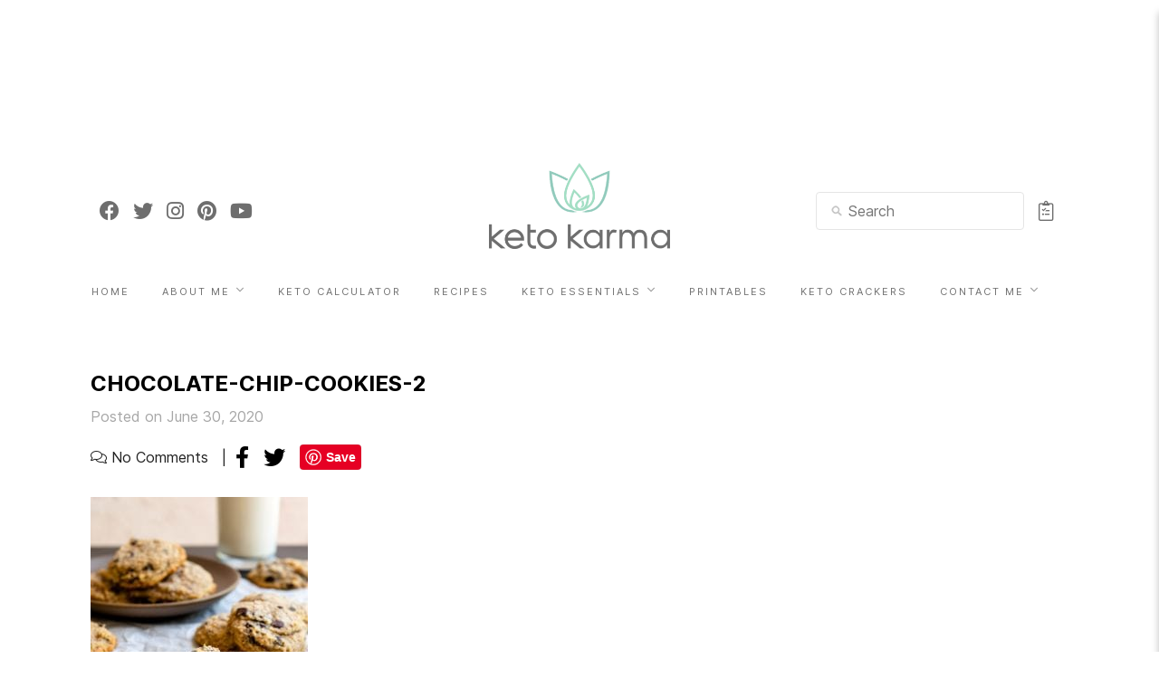

--- FILE ---
content_type: text/plain
request_url: https://www.google-analytics.com/j/collect?v=1&_v=j102&a=184574714&t=pageview&_s=1&dl=https%3A%2F%2Fketokarma.com%2Fsatisfy-your-sweet-tooth-with-keto-chocolate-chip-cookies%2Fchocolate-chip-cookies-2%2F&ul=en-us%40posix&dt=chocolate-chip-cookies-2%20-%20Keto%20Karma&sr=1280x720&vp=1280x720&_u=YEBAAEABAAAAACAAI~&jid=662371700&gjid=118256471&cid=1624751778.1769504931&tid=UA-64779457-1&_gid=383063757.1769504931&_r=1&_slc=1&gtm=45He61n1n81N8GCNCLv832788323za200zd832788323&gcd=13l3l3l3l1l1&dma=0&tag_exp=103116026~103200004~104527906~104528500~104684208~104684211~105391253~115938465~115938468~116185181~116185182~116682876~116992597~117041587~117099528~117223564&z=1698117886
body_size: -450
content:
2,cG-D1H2BY8Q3Y

--- FILE ---
content_type: text/plain; charset=utf-8
request_url: https://ads.adthrive.com/http-api/cv2
body_size: 2936
content:
{"om":["0g8i9uvz","0iyi1awv","0pycs8g7","0sm4lr19","1","10011/140f603d0287260f11630805a1b59b3f","10011/6d6f4081f445bfe6dd30563fe3476ab4","10011/855b136a687537d76857f15c0c86e70b","1011_302_56233468","10310289136970_462615833","10310289136970_462792978","11142692","11509227","11896988","12010080","12010084","12010088","12168663","12169133","124848_8","124853_8","17_23391194","17_23391224","17_23391302","17_24766949","17_24766961","17_24794122","17x0742b","1891/84814","1dynz4oo","1ftzvfyu","1szmtd70","201500252","201500256","201500257","202d4qe7","2132:40175022","2132:42375961","2132:42375970","2179:578606630524081767","2249:650628575","2249:650650089","2249:650662457","2249:674673693","2249:691914577","2307:1ftzvfyu","2307:3v2n6fcp","2307:5vb39qim","2307:7xb3th35","2307:7yz8chnz","2307:87gc0tji","2307:bu0fzuks","2307:ez8lh6cn","2307:f3tdw9f3","2307:gn3plkq1","2307:lshbpt6z","2307:pefxr7k2","2307:pi9dvb89","2307:plth4l1a","2307:r0u09phz","2307:r6vl3f1t","2307:revf1erj","2307:u4atmpu4","2307:xnfnfr4x","2307:z2zvrgyz","2307:zisbjpsl","2409_15064_70_85445175","2409_15064_70_85445193","2409_15064_70_85809046","2409_15064_70_85809052","2409_25495_176_CR52092920","2409_25495_176_CR52092921","2409_25495_176_CR52092923","2409_25495_176_CR52092954","2409_25495_176_CR52092956","2409_25495_176_CR52092957","2409_25495_176_CR52092958","2409_25495_176_CR52092959","2409_25495_176_CR52150651","2409_25495_176_CR52178316","2409_25495_176_CR52178317","2409_25495_176_CR52186411","2409_25495_176_CR52238178","2409_25495_176_CR52238180","24xairda","25_53v6aquw","25_8b5u826e","25_utberk8n","25_zwzjgvpw","26210676","262801","2676:86698472","2676:86739499","2676:86739704","2760:176_CR52092957","2760:176_CR52175339","2760:176_CR52178317","29414696","2jjp1phz","306_24794122","308_125204_13","33118520","3335_25247_700109379","3335_25247_700109389","3335_25247_700109391","33605623","33637455","3490:CR52150651","3490:CR52223939","36259071274228224","3646_185414_T26335189","3658_136236_x7xpgcfc","3658_15078_87gc0tji","3658_15106_u4atmpu4","3658_15761_T26365763","3658_584923_T26160879","381513943572","3LMBEkP-wis","3aptpnuj","3v2n6fcp","409_216388","409_216416","409_225987","409_226326","409_226328","409_226352","409_227223","409_228354","409_230721","47869802","4etfwvf1","4fk9nxse","50923117","51372434","53v6aquw","54779847","54779856","54779873","5504:203508","5510:mznp7ktv","5510:pefxr7k2","5510:u4atmpu4","5510:uivzqpih","5510:ujl9wsn7","55726194","557_409_220139","557_409_220343","557_409_220366","557_409_228055","557_409_228363","558_93_s4s41bit","558_93_u4atmpu4","564549740","564559436","56635908","60638194","6126589193","61916211","61916223","61916225","61916229","61926845","61932920","61932933","61945716","627290883","627301267","627506494","628013471","628086965","628223277","628444433","628456310","628456376","628456379","628622163","628622172","628622241","628622247","628622250","628683371","628687043","628687460","628687463","628803013","628841673","629009180","629168001","629168010","629171196","62978299","62978305","62978887","63117005","6329018","63t6qg56","651637462","663293761","680_99480_700109391","680_99480_700109393","697525780","697893306","697893592","699109671","6mrds7pc","6uykb2q5","700109389","700109399","702397981","702423494","704899863","705115233","705115332","705115442","705115523","705116521","705415296","705939494","7354_138543_85445145","7354_138543_85808987","7354_138543_85808988","7354_138543_85809050","7354_217088_86434480","7354_217088_86739504","74_462792722","74_462792978","761995067428","764048175513","76mreekc","794109848040","7969_149355_42375961","7969_149355_45142083","7sf7w6kh","7xb3th35","81103016","85393206","85521120","85943196","86082998","86434487","86470584","86690080","86698370","87gc0tji","8831024240_564549740","8orkh93v","9057/0328842c8f1d017570ede5c97267f40d","9057/211d1f0fa71d1a58cabee51f2180e38f","9057/2b998d6f4c5a0c05df886b030a2b7b59","90_12850756","965gfa0s","9yffr0hr","a1jsuk6w","a3ts2hcp","a7wye4jw","ahnxpq60","alcoo4e5","am5rpdwy","bwthmrr1","c1u7ixf4","c2fv14pu","cr-2azmi2ttuatj","cr-2azmi2ttubwe","cr-2azmi2ttubxe","cr-9cqtwg2w2brhx5","cr-aav22g2vubwj","cr-aaw20e2pubwj","cr-aaw20e3pubwj","cr-aawz2m3vubwj","cr-hrtwp4wgubwe","cr-nc7d09kgu9vd","cr-nc7d09kgubwe","cr-nc7d09kgubxe","cr-oz2rzuqluatj","cr-yow2qpavubxe","cv0h9mrv","d42sqlzp","dft15s69","dsp-404751","dsugp5th","eal0nev6","enu91vr1","ey8vsnzk","f6ik4wlr","f7u6bcn5","h4x8d2p8","hffavbt7","j39smngx","jsy1a3jk","k0csqwfi","k2xfz54q","kk2985768bd","kl6f4xmt","klqiditz","kx5rgl0a","kydf2d2s","kz8629zd","l2s786m6","l4p5cwls","lshbpt6z","lxlnailk","mmr74uc4","n3egwnq7","njv4j143","nv0uqrqm","o2s05iig","o5xj653n","ocwq7ydo","ofoon6ir","ooo6jtia","p0odjzyt","pagvt0pd","pefxr7k2","pi9dvb89","piwneqqj","plth4l1a","q9plh3qd","quk7w53j","r0u09phz","r6vl3f1t","rnvjtx7r","s37ll62x","ttjmhjja","u2x4z0j8","u4atmpu4","u8px4ucu","uqph5v76","v705kko8","vdcb5d4i","vdpy7l2e","wvuhrb6o","x7xpgcfc","xjtl1v34","xldvfdsg","xnfnfr4x","y141rtv6","yi6qlg3p","zaiy3lqy","zep75yl2","zfexqyi5","zh83vvb7","zisbjpsl","zw6jpag6","7979132","7979135"],"pmp":[],"adomains":["123notices.com","1md.org","about.bugmd.com","acelauncher.com","adameve.com","akusoli.com","allyspin.com","askanexpertonline.com","atomapplications.com","bassbet.com","betsson.gr","biz-zone.co","bizreach.jp","braverx.com","bubbleroom.se","bugmd.com","buydrcleanspray.com","byrna.com","capitaloneshopping.com","clarifion.com","combatironapparel.com","controlcase.com","convertwithwave.com","cotosen.com","countingmypennies.com","cratedb.com","croisieurope.be","cs.money","dallasnews.com","definition.org","derila-ergo.com","dhgate.com","dhs.gov","displate.com","easyprint.app","easyrecipefinder.co","fabpop.net","familynow.club","fla-keys.com","folkaly.com","g123.jp","gameswaka.com","getbugmd.com","getconsumerchoice.com","getcubbie.com","gowavebrowser.co","gowdr.com","gransino.com","grosvenorcasinos.com","guard.io","hero-wars.com","holts.com","instantbuzz.net","itsmanual.com","jackpotcitycasino.com","justanswer.com","justanswer.es","la-date.com","lightinthebox.com","liverrenew.com","local.com","lovehoney.com","lulutox.com","lymphsystemsupport.com","manualsdirectory.org","meccabingo.com","medimops.de","mensdrivingforce.com","millioner.com","miniretornaveis.com","mobiplus.me","myiq.com","national-lottery.co.uk","naturalhealthreports.net","nbliver360.com","nikke-global.com","nordicspirit.co.uk","nuubu.com","onlinemanualspdf.co","original-play.com","outliermodel.com","paperela.com","paradisestays.site","parasiterelief.com","peta.org","photoshelter.com","plannedparenthood.org","playvod-za.com","printeasilyapp.com","printwithwave.com","profitor.com","quicklearnx.com","quickrecipehub.com","rakuten-sec.co.jp","rangeusa.com","refinancegold.com","robocat.com","royalcaribbean.com","saba.com.mx","shift.com","simple.life","spinbara.com","systeme.io","taboola.com","tackenberg.de","temu.com","tenfactorialrocks.com","theoceanac.com","topaipick.com","totaladblock.com","usconcealedcarry.com","vagisil.com","vegashero.com","vegogarden.com","veryfast.io","viewmanuals.com","viewrecipe.net","votervoice.net","vuse.com","wavebrowser.co","wavebrowserpro.com","weareplannedparenthood.org","xiaflex.com","yourchamilia.com"]}

--- FILE ---
content_type: application/javascript
request_url: https://ketokarma.com/wp-content/themes/redwood/js/dist/solopine.js?ver=2.7.1
body_size: 497
content:
(()=>{"use strict";const e=/iPhone|iPad|iPod|Android/i.test(navigator.userAgent);jQuery(document).ready((function(n){MicroModal.init(),window.backToTop&&window.backToTop.init(),n(".share-twitter-link").click((function(e){e.preventDefault();const t=n(this).attr("href");window.open(t,"Twitter","height=285,width=550,resizable=1")})),n(".share-facebook-link").click((function(e){e.preventDefault();const t=n(this).attr("href");window.open(t,"Facebook","height=269,width=550,resizable=1")})),n("#nav-wrapper").slicknav({prependTo:".menu-mobile",label:"",allowParentLinks:!0}),n(".slicknav_btn").attr("aria-label","Open menu");const t=n(window);e||t.on("scroll",(()=>{const e=n(".container").height()+8,i=n("#top-bar"),o=n("#content");n("#tour-map"),t.scrollTop()>=e?(i.addClass("fixed-header"),o.css("margin-top","100px")):(i.removeClass("fixed-header"),o.css("margin-top","40px"))}))})),function(){const e=document.querySelector(".wprm-header-print");e&&e.addEventListener("click",(e=>{e.preventDefault();const n=document.querySelector("[data-recipe-id]").dataset.recipeId;var t;(t="/wprm_print/"+n,new Promise((e=>{const n=document.createElement("iframe");n.src=t,n.style.display="none",document.body.appendChild(n),n.onload=()=>{e(n)}}))).then((e=>{const n=(()=>{let e;const n=window.navigator&&window.navigator.userAgent;return n.indexOf("Edge/")>0?e="EDGE":n.indexOf("OPR/")>0||n.indexOf("Opera/")>0?e="OPERA":n.indexOf("Chrome/")>0?e="CHROME":n.indexOf("Safari/")>0?e="SAFARI":n.indexOf("Trident/")>0?e="INTERNET_EXPLORER":n.indexOf("Firefox/")>0&&(e="FIREFOX"),e})();"EDGE"===n||"INTERNET_EXPLORER"===n?e.contentWindow.document.execCommand("print",!1,null):e.contentWindow.print()}))}))}()})();
//# sourceMappingURL=solopine.js.map